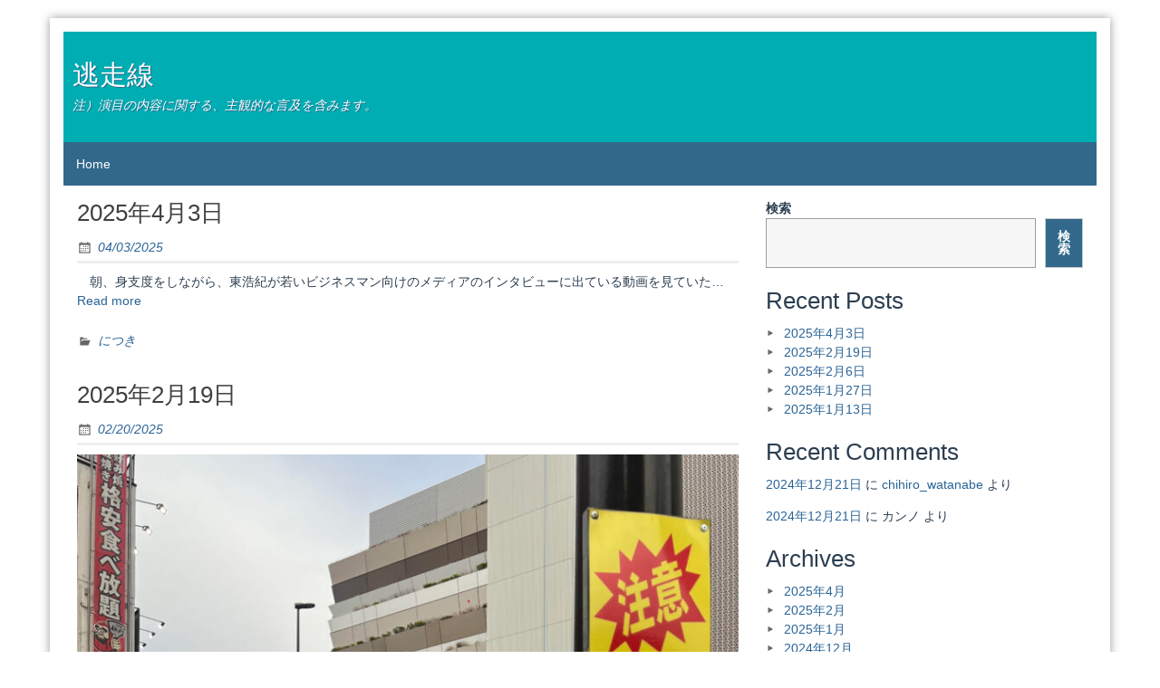

--- FILE ---
content_type: text/html; charset=UTF-8
request_url: https://cahier420.com/
body_size: 14525
content:
<!DOCTYPE html>
<html dir="ltr" lang="ja" prefix="og: https://ogp.me/ns#">
<head>
	<meta charset="UTF-8">
	<meta name="viewport" content="width=device-width, initial-scale=1">
	<link rel="profile" href="http://gmpg.org/xfn/11">
		<title>逃走線 - 注）演目の内容に関する、主観的な言及を含みます。</title>

		<!-- All in One SEO 4.8.3.2 - aioseo.com -->
	<meta name="description" content="注）演目の内容に関する、主観的な言及を含みます。" />
	<meta name="robots" content="max-image-preview:large" />
	<link rel="canonical" href="https://cahier420.com" />
	<link rel="next" href="https://cahier420.com/?paged=2" />
	<meta name="generator" content="All in One SEO (AIOSEO) 4.8.3.2" />
		<meta property="og:locale" content="ja_JP" />
		<meta property="og:site_name" content="逃走線 - 注）演目の内容に関する、主観的な言及を含みます。" />
		<meta property="og:type" content="website" />
		<meta property="og:title" content="逃走線 - 注）演目の内容に関する、主観的な言及を含みます。" />
		<meta property="og:description" content="注）演目の内容に関する、主観的な言及を含みます。" />
		<meta property="og:url" content="https://cahier420.com" />
		<meta name="twitter:card" content="summary" />
		<meta name="twitter:title" content="逃走線 - 注）演目の内容に関する、主観的な言及を含みます。" />
		<meta name="twitter:description" content="注）演目の内容に関する、主観的な言及を含みます。" />
		<meta name="twitter:image" content="https://cahier420.com/wp-content/uploads/2023/04/IMG_2725-scaled-e1683555217854.jpeg" />
		<script type="application/ld+json" class="aioseo-schema">
			{"@context":"https:\/\/schema.org","@graph":[{"@type":"BreadcrumbList","@id":"https:\/\/cahier420.com#breadcrumblist","itemListElement":[{"@type":"ListItem","@id":"https:\/\/cahier420.com#listItem","position":1,"name":"\u30db\u30fc\u30e0"}]},{"@type":"CollectionPage","@id":"https:\/\/cahier420.com#collectionpage","url":"https:\/\/cahier420.com","name":"\u9003\u8d70\u7dda - \u6ce8\uff09\u6f14\u76ee\u306e\u5185\u5bb9\u306b\u95a2\u3059\u308b\u3001\u4e3b\u89b3\u7684\u306a\u8a00\u53ca\u3092\u542b\u307f\u307e\u3059\u3002","description":"\u6ce8\uff09\u6f14\u76ee\u306e\u5185\u5bb9\u306b\u95a2\u3059\u308b\u3001\u4e3b\u89b3\u7684\u306a\u8a00\u53ca\u3092\u542b\u307f\u307e\u3059\u3002","inLanguage":"ja","isPartOf":{"@id":"https:\/\/cahier420.com\/#website"},"breadcrumb":{"@id":"https:\/\/cahier420.com#breadcrumblist"},"about":{"@id":"https:\/\/cahier420.com\/#person"}},{"@type":"WebSite","@id":"https:\/\/cahier420.com\/#website","url":"https:\/\/cahier420.com\/","name":"\u9003\u8d70\u7dda","description":"\u6ce8\uff09\u6f14\u76ee\u306e\u5185\u5bb9\u306b\u95a2\u3059\u308b\u3001\u4e3b\u89b3\u7684\u306a\u8a00\u53ca\u3092\u542b\u307f\u307e\u3059\u3002","inLanguage":"ja","publisher":{"@id":"https:\/\/cahier420.com\/#person"}}]}
		</script>
		<!-- All in One SEO -->

<link rel="alternate" type="application/rss+xml" title="逃走線 &raquo; フィード" href="https://cahier420.com/?feed=rss2" />
<link rel="alternate" type="application/rss+xml" title="逃走線 &raquo; コメントフィード" href="https://cahier420.com/?feed=comments-rss2" />
		<!-- This site uses the Google Analytics by MonsterInsights plugin v9.11.1 - Using Analytics tracking - https://www.monsterinsights.com/ -->
		<!-- Note: MonsterInsights is not currently configured on this site. The site owner needs to authenticate with Google Analytics in the MonsterInsights settings panel. -->
					<!-- No tracking code set -->
				<!-- / Google Analytics by MonsterInsights -->
		<style id='wp-img-auto-sizes-contain-inline-css' type='text/css'>
img:is([sizes=auto i],[sizes^="auto," i]){contain-intrinsic-size:3000px 1500px}
/*# sourceURL=wp-img-auto-sizes-contain-inline-css */
</style>
<style id='wp-emoji-styles-inline-css' type='text/css'>

	img.wp-smiley, img.emoji {
		display: inline !important;
		border: none !important;
		box-shadow: none !important;
		height: 1em !important;
		width: 1em !important;
		margin: 0 0.07em !important;
		vertical-align: -0.1em !important;
		background: none !important;
		padding: 0 !important;
	}
/*# sourceURL=wp-emoji-styles-inline-css */
</style>
<style id='wp-block-library-inline-css' type='text/css'>
:root{--wp-block-synced-color:#7a00df;--wp-block-synced-color--rgb:122,0,223;--wp-bound-block-color:var(--wp-block-synced-color);--wp-editor-canvas-background:#ddd;--wp-admin-theme-color:#007cba;--wp-admin-theme-color--rgb:0,124,186;--wp-admin-theme-color-darker-10:#006ba1;--wp-admin-theme-color-darker-10--rgb:0,107,160.5;--wp-admin-theme-color-darker-20:#005a87;--wp-admin-theme-color-darker-20--rgb:0,90,135;--wp-admin-border-width-focus:2px}@media (min-resolution:192dpi){:root{--wp-admin-border-width-focus:1.5px}}.wp-element-button{cursor:pointer}:root .has-very-light-gray-background-color{background-color:#eee}:root .has-very-dark-gray-background-color{background-color:#313131}:root .has-very-light-gray-color{color:#eee}:root .has-very-dark-gray-color{color:#313131}:root .has-vivid-green-cyan-to-vivid-cyan-blue-gradient-background{background:linear-gradient(135deg,#00d084,#0693e3)}:root .has-purple-crush-gradient-background{background:linear-gradient(135deg,#34e2e4,#4721fb 50%,#ab1dfe)}:root .has-hazy-dawn-gradient-background{background:linear-gradient(135deg,#faaca8,#dad0ec)}:root .has-subdued-olive-gradient-background{background:linear-gradient(135deg,#fafae1,#67a671)}:root .has-atomic-cream-gradient-background{background:linear-gradient(135deg,#fdd79a,#004a59)}:root .has-nightshade-gradient-background{background:linear-gradient(135deg,#330968,#31cdcf)}:root .has-midnight-gradient-background{background:linear-gradient(135deg,#020381,#2874fc)}:root{--wp--preset--font-size--normal:16px;--wp--preset--font-size--huge:42px}.has-regular-font-size{font-size:1em}.has-larger-font-size{font-size:2.625em}.has-normal-font-size{font-size:var(--wp--preset--font-size--normal)}.has-huge-font-size{font-size:var(--wp--preset--font-size--huge)}.has-text-align-center{text-align:center}.has-text-align-left{text-align:left}.has-text-align-right{text-align:right}.has-fit-text{white-space:nowrap!important}#end-resizable-editor-section{display:none}.aligncenter{clear:both}.items-justified-left{justify-content:flex-start}.items-justified-center{justify-content:center}.items-justified-right{justify-content:flex-end}.items-justified-space-between{justify-content:space-between}.screen-reader-text{border:0;clip-path:inset(50%);height:1px;margin:-1px;overflow:hidden;padding:0;position:absolute;width:1px;word-wrap:normal!important}.screen-reader-text:focus{background-color:#ddd;clip-path:none;color:#444;display:block;font-size:1em;height:auto;left:5px;line-height:normal;padding:15px 23px 14px;text-decoration:none;top:5px;width:auto;z-index:100000}html :where(.has-border-color){border-style:solid}html :where([style*=border-top-color]){border-top-style:solid}html :where([style*=border-right-color]){border-right-style:solid}html :where([style*=border-bottom-color]){border-bottom-style:solid}html :where([style*=border-left-color]){border-left-style:solid}html :where([style*=border-width]){border-style:solid}html :where([style*=border-top-width]){border-top-style:solid}html :where([style*=border-right-width]){border-right-style:solid}html :where([style*=border-bottom-width]){border-bottom-style:solid}html :where([style*=border-left-width]){border-left-style:solid}html :where(img[class*=wp-image-]){height:auto;max-width:100%}:where(figure){margin:0 0 1em}html :where(.is-position-sticky){--wp-admin--admin-bar--position-offset:var(--wp-admin--admin-bar--height,0px)}@media screen and (max-width:600px){html :where(.is-position-sticky){--wp-admin--admin-bar--position-offset:0px}}

/*# sourceURL=wp-block-library-inline-css */
</style><style id='wp-block-archives-inline-css' type='text/css'>
.wp-block-archives{box-sizing:border-box}.wp-block-archives-dropdown label{display:block}
/*# sourceURL=https://cahier420.com/wp-includes/blocks/archives/style.min.css */
</style>
<style id='wp-block-categories-inline-css' type='text/css'>
.wp-block-categories{box-sizing:border-box}.wp-block-categories.alignleft{margin-right:2em}.wp-block-categories.alignright{margin-left:2em}.wp-block-categories.wp-block-categories-dropdown.aligncenter{text-align:center}.wp-block-categories .wp-block-categories__label{display:block;width:100%}
/*# sourceURL=https://cahier420.com/wp-includes/blocks/categories/style.min.css */
</style>
<style id='wp-block-heading-inline-css' type='text/css'>
h1:where(.wp-block-heading).has-background,h2:where(.wp-block-heading).has-background,h3:where(.wp-block-heading).has-background,h4:where(.wp-block-heading).has-background,h5:where(.wp-block-heading).has-background,h6:where(.wp-block-heading).has-background{padding:1.25em 2.375em}h1.has-text-align-left[style*=writing-mode]:where([style*=vertical-lr]),h1.has-text-align-right[style*=writing-mode]:where([style*=vertical-rl]),h2.has-text-align-left[style*=writing-mode]:where([style*=vertical-lr]),h2.has-text-align-right[style*=writing-mode]:where([style*=vertical-rl]),h3.has-text-align-left[style*=writing-mode]:where([style*=vertical-lr]),h3.has-text-align-right[style*=writing-mode]:where([style*=vertical-rl]),h4.has-text-align-left[style*=writing-mode]:where([style*=vertical-lr]),h4.has-text-align-right[style*=writing-mode]:where([style*=vertical-rl]),h5.has-text-align-left[style*=writing-mode]:where([style*=vertical-lr]),h5.has-text-align-right[style*=writing-mode]:where([style*=vertical-rl]),h6.has-text-align-left[style*=writing-mode]:where([style*=vertical-lr]),h6.has-text-align-right[style*=writing-mode]:where([style*=vertical-rl]){rotate:180deg}
/*# sourceURL=https://cahier420.com/wp-includes/blocks/heading/style.min.css */
</style>
<style id='wp-block-latest-comments-inline-css' type='text/css'>
ol.wp-block-latest-comments{box-sizing:border-box;margin-left:0}:where(.wp-block-latest-comments:not([style*=line-height] .wp-block-latest-comments__comment)){line-height:1.1}:where(.wp-block-latest-comments:not([style*=line-height] .wp-block-latest-comments__comment-excerpt p)){line-height:1.8}.has-dates :where(.wp-block-latest-comments:not([style*=line-height])),.has-excerpts :where(.wp-block-latest-comments:not([style*=line-height])){line-height:1.5}.wp-block-latest-comments .wp-block-latest-comments{padding-left:0}.wp-block-latest-comments__comment{list-style:none;margin-bottom:1em}.has-avatars .wp-block-latest-comments__comment{list-style:none;min-height:2.25em}.has-avatars .wp-block-latest-comments__comment .wp-block-latest-comments__comment-excerpt,.has-avatars .wp-block-latest-comments__comment .wp-block-latest-comments__comment-meta{margin-left:3.25em}.wp-block-latest-comments__comment-excerpt p{font-size:.875em;margin:.36em 0 1.4em}.wp-block-latest-comments__comment-date{display:block;font-size:.75em}.wp-block-latest-comments .avatar,.wp-block-latest-comments__comment-avatar{border-radius:1.5em;display:block;float:left;height:2.5em;margin-right:.75em;width:2.5em}.wp-block-latest-comments[class*=-font-size] a,.wp-block-latest-comments[style*=font-size] a{font-size:inherit}
/*# sourceURL=https://cahier420.com/wp-includes/blocks/latest-comments/style.min.css */
</style>
<style id='wp-block-latest-posts-inline-css' type='text/css'>
.wp-block-latest-posts{box-sizing:border-box}.wp-block-latest-posts.alignleft{margin-right:2em}.wp-block-latest-posts.alignright{margin-left:2em}.wp-block-latest-posts.wp-block-latest-posts__list{list-style:none}.wp-block-latest-posts.wp-block-latest-posts__list li{clear:both;overflow-wrap:break-word}.wp-block-latest-posts.is-grid{display:flex;flex-wrap:wrap}.wp-block-latest-posts.is-grid li{margin:0 1.25em 1.25em 0;width:100%}@media (min-width:600px){.wp-block-latest-posts.columns-2 li{width:calc(50% - .625em)}.wp-block-latest-posts.columns-2 li:nth-child(2n){margin-right:0}.wp-block-latest-posts.columns-3 li{width:calc(33.33333% - .83333em)}.wp-block-latest-posts.columns-3 li:nth-child(3n){margin-right:0}.wp-block-latest-posts.columns-4 li{width:calc(25% - .9375em)}.wp-block-latest-posts.columns-4 li:nth-child(4n){margin-right:0}.wp-block-latest-posts.columns-5 li{width:calc(20% - 1em)}.wp-block-latest-posts.columns-5 li:nth-child(5n){margin-right:0}.wp-block-latest-posts.columns-6 li{width:calc(16.66667% - 1.04167em)}.wp-block-latest-posts.columns-6 li:nth-child(6n){margin-right:0}}:root :where(.wp-block-latest-posts.is-grid){padding:0}:root :where(.wp-block-latest-posts.wp-block-latest-posts__list){padding-left:0}.wp-block-latest-posts__post-author,.wp-block-latest-posts__post-date{display:block;font-size:.8125em}.wp-block-latest-posts__post-excerpt,.wp-block-latest-posts__post-full-content{margin-bottom:1em;margin-top:.5em}.wp-block-latest-posts__featured-image a{display:inline-block}.wp-block-latest-posts__featured-image img{height:auto;max-width:100%;width:auto}.wp-block-latest-posts__featured-image.alignleft{float:left;margin-right:1em}.wp-block-latest-posts__featured-image.alignright{float:right;margin-left:1em}.wp-block-latest-posts__featured-image.aligncenter{margin-bottom:1em;text-align:center}
/*# sourceURL=https://cahier420.com/wp-includes/blocks/latest-posts/style.min.css */
</style>
<style id='wp-block-search-inline-css' type='text/css'>
.wp-block-search__button{margin-left:10px;word-break:normal}.wp-block-search__button.has-icon{line-height:0}.wp-block-search__button svg{height:1.25em;min-height:24px;min-width:24px;width:1.25em;fill:currentColor;vertical-align:text-bottom}:where(.wp-block-search__button){border:1px solid #ccc;padding:6px 10px}.wp-block-search__inside-wrapper{display:flex;flex:auto;flex-wrap:nowrap;max-width:100%}.wp-block-search__label{width:100%}.wp-block-search.wp-block-search__button-only .wp-block-search__button{box-sizing:border-box;display:flex;flex-shrink:0;justify-content:center;margin-left:0;max-width:100%}.wp-block-search.wp-block-search__button-only .wp-block-search__inside-wrapper{min-width:0!important;transition-property:width}.wp-block-search.wp-block-search__button-only .wp-block-search__input{flex-basis:100%;transition-duration:.3s}.wp-block-search.wp-block-search__button-only.wp-block-search__searchfield-hidden,.wp-block-search.wp-block-search__button-only.wp-block-search__searchfield-hidden .wp-block-search__inside-wrapper{overflow:hidden}.wp-block-search.wp-block-search__button-only.wp-block-search__searchfield-hidden .wp-block-search__input{border-left-width:0!important;border-right-width:0!important;flex-basis:0;flex-grow:0;margin:0;min-width:0!important;padding-left:0!important;padding-right:0!important;width:0!important}:where(.wp-block-search__input){appearance:none;border:1px solid #949494;flex-grow:1;font-family:inherit;font-size:inherit;font-style:inherit;font-weight:inherit;letter-spacing:inherit;line-height:inherit;margin-left:0;margin-right:0;min-width:3rem;padding:8px;text-decoration:unset!important;text-transform:inherit}:where(.wp-block-search__button-inside .wp-block-search__inside-wrapper){background-color:#fff;border:1px solid #949494;box-sizing:border-box;padding:4px}:where(.wp-block-search__button-inside .wp-block-search__inside-wrapper) .wp-block-search__input{border:none;border-radius:0;padding:0 4px}:where(.wp-block-search__button-inside .wp-block-search__inside-wrapper) .wp-block-search__input:focus{outline:none}:where(.wp-block-search__button-inside .wp-block-search__inside-wrapper) :where(.wp-block-search__button){padding:4px 8px}.wp-block-search.aligncenter .wp-block-search__inside-wrapper{margin:auto}.wp-block[data-align=right] .wp-block-search.wp-block-search__button-only .wp-block-search__inside-wrapper{float:right}
/*# sourceURL=https://cahier420.com/wp-includes/blocks/search/style.min.css */
</style>
<style id='wp-block-search-theme-inline-css' type='text/css'>
.wp-block-search .wp-block-search__label{font-weight:700}.wp-block-search__button{border:1px solid #ccc;padding:.375em .625em}
/*# sourceURL=https://cahier420.com/wp-includes/blocks/search/theme.min.css */
</style>
<style id='wp-block-group-inline-css' type='text/css'>
.wp-block-group{box-sizing:border-box}:where(.wp-block-group.wp-block-group-is-layout-constrained){position:relative}
/*# sourceURL=https://cahier420.com/wp-includes/blocks/group/style.min.css */
</style>
<style id='wp-block-group-theme-inline-css' type='text/css'>
:where(.wp-block-group.has-background){padding:1.25em 2.375em}
/*# sourceURL=https://cahier420.com/wp-includes/blocks/group/theme.min.css */
</style>
<style id='wp-block-paragraph-inline-css' type='text/css'>
.is-small-text{font-size:.875em}.is-regular-text{font-size:1em}.is-large-text{font-size:2.25em}.is-larger-text{font-size:3em}.has-drop-cap:not(:focus):first-letter{float:left;font-size:8.4em;font-style:normal;font-weight:100;line-height:.68;margin:.05em .1em 0 0;text-transform:uppercase}body.rtl .has-drop-cap:not(:focus):first-letter{float:none;margin-left:.1em}p.has-drop-cap.has-background{overflow:hidden}:root :where(p.has-background){padding:1.25em 2.375em}:where(p.has-text-color:not(.has-link-color)) a{color:inherit}p.has-text-align-left[style*="writing-mode:vertical-lr"],p.has-text-align-right[style*="writing-mode:vertical-rl"]{rotate:180deg}
/*# sourceURL=https://cahier420.com/wp-includes/blocks/paragraph/style.min.css */
</style>
<style id='global-styles-inline-css' type='text/css'>
:root{--wp--preset--aspect-ratio--square: 1;--wp--preset--aspect-ratio--4-3: 4/3;--wp--preset--aspect-ratio--3-4: 3/4;--wp--preset--aspect-ratio--3-2: 3/2;--wp--preset--aspect-ratio--2-3: 2/3;--wp--preset--aspect-ratio--16-9: 16/9;--wp--preset--aspect-ratio--9-16: 9/16;--wp--preset--color--black: #000000;--wp--preset--color--cyan-bluish-gray: #abb8c3;--wp--preset--color--white: #ffffff;--wp--preset--color--pale-pink: #f78da7;--wp--preset--color--vivid-red: #cf2e2e;--wp--preset--color--luminous-vivid-orange: #ff6900;--wp--preset--color--luminous-vivid-amber: #fcb900;--wp--preset--color--light-green-cyan: #7bdcb5;--wp--preset--color--vivid-green-cyan: #00d084;--wp--preset--color--pale-cyan-blue: #8ed1fc;--wp--preset--color--vivid-cyan-blue: #0693e3;--wp--preset--color--vivid-purple: #9b51e0;--wp--preset--gradient--vivid-cyan-blue-to-vivid-purple: linear-gradient(135deg,rgb(6,147,227) 0%,rgb(155,81,224) 100%);--wp--preset--gradient--light-green-cyan-to-vivid-green-cyan: linear-gradient(135deg,rgb(122,220,180) 0%,rgb(0,208,130) 100%);--wp--preset--gradient--luminous-vivid-amber-to-luminous-vivid-orange: linear-gradient(135deg,rgb(252,185,0) 0%,rgb(255,105,0) 100%);--wp--preset--gradient--luminous-vivid-orange-to-vivid-red: linear-gradient(135deg,rgb(255,105,0) 0%,rgb(207,46,46) 100%);--wp--preset--gradient--very-light-gray-to-cyan-bluish-gray: linear-gradient(135deg,rgb(238,238,238) 0%,rgb(169,184,195) 100%);--wp--preset--gradient--cool-to-warm-spectrum: linear-gradient(135deg,rgb(74,234,220) 0%,rgb(151,120,209) 20%,rgb(207,42,186) 40%,rgb(238,44,130) 60%,rgb(251,105,98) 80%,rgb(254,248,76) 100%);--wp--preset--gradient--blush-light-purple: linear-gradient(135deg,rgb(255,206,236) 0%,rgb(152,150,240) 100%);--wp--preset--gradient--blush-bordeaux: linear-gradient(135deg,rgb(254,205,165) 0%,rgb(254,45,45) 50%,rgb(107,0,62) 100%);--wp--preset--gradient--luminous-dusk: linear-gradient(135deg,rgb(255,203,112) 0%,rgb(199,81,192) 50%,rgb(65,88,208) 100%);--wp--preset--gradient--pale-ocean: linear-gradient(135deg,rgb(255,245,203) 0%,rgb(182,227,212) 50%,rgb(51,167,181) 100%);--wp--preset--gradient--electric-grass: linear-gradient(135deg,rgb(202,248,128) 0%,rgb(113,206,126) 100%);--wp--preset--gradient--midnight: linear-gradient(135deg,rgb(2,3,129) 0%,rgb(40,116,252) 100%);--wp--preset--font-size--small: 13px;--wp--preset--font-size--medium: 20px;--wp--preset--font-size--large: 36px;--wp--preset--font-size--x-large: 42px;--wp--preset--spacing--20: 0.44rem;--wp--preset--spacing--30: 0.67rem;--wp--preset--spacing--40: 1rem;--wp--preset--spacing--50: 1.5rem;--wp--preset--spacing--60: 2.25rem;--wp--preset--spacing--70: 3.38rem;--wp--preset--spacing--80: 5.06rem;--wp--preset--shadow--natural: 6px 6px 9px rgba(0, 0, 0, 0.2);--wp--preset--shadow--deep: 12px 12px 50px rgba(0, 0, 0, 0.4);--wp--preset--shadow--sharp: 6px 6px 0px rgba(0, 0, 0, 0.2);--wp--preset--shadow--outlined: 6px 6px 0px -3px rgb(255, 255, 255), 6px 6px rgb(0, 0, 0);--wp--preset--shadow--crisp: 6px 6px 0px rgb(0, 0, 0);}:where(.is-layout-flex){gap: 0.5em;}:where(.is-layout-grid){gap: 0.5em;}body .is-layout-flex{display: flex;}.is-layout-flex{flex-wrap: wrap;align-items: center;}.is-layout-flex > :is(*, div){margin: 0;}body .is-layout-grid{display: grid;}.is-layout-grid > :is(*, div){margin: 0;}:where(.wp-block-columns.is-layout-flex){gap: 2em;}:where(.wp-block-columns.is-layout-grid){gap: 2em;}:where(.wp-block-post-template.is-layout-flex){gap: 1.25em;}:where(.wp-block-post-template.is-layout-grid){gap: 1.25em;}.has-black-color{color: var(--wp--preset--color--black) !important;}.has-cyan-bluish-gray-color{color: var(--wp--preset--color--cyan-bluish-gray) !important;}.has-white-color{color: var(--wp--preset--color--white) !important;}.has-pale-pink-color{color: var(--wp--preset--color--pale-pink) !important;}.has-vivid-red-color{color: var(--wp--preset--color--vivid-red) !important;}.has-luminous-vivid-orange-color{color: var(--wp--preset--color--luminous-vivid-orange) !important;}.has-luminous-vivid-amber-color{color: var(--wp--preset--color--luminous-vivid-amber) !important;}.has-light-green-cyan-color{color: var(--wp--preset--color--light-green-cyan) !important;}.has-vivid-green-cyan-color{color: var(--wp--preset--color--vivid-green-cyan) !important;}.has-pale-cyan-blue-color{color: var(--wp--preset--color--pale-cyan-blue) !important;}.has-vivid-cyan-blue-color{color: var(--wp--preset--color--vivid-cyan-blue) !important;}.has-vivid-purple-color{color: var(--wp--preset--color--vivid-purple) !important;}.has-black-background-color{background-color: var(--wp--preset--color--black) !important;}.has-cyan-bluish-gray-background-color{background-color: var(--wp--preset--color--cyan-bluish-gray) !important;}.has-white-background-color{background-color: var(--wp--preset--color--white) !important;}.has-pale-pink-background-color{background-color: var(--wp--preset--color--pale-pink) !important;}.has-vivid-red-background-color{background-color: var(--wp--preset--color--vivid-red) !important;}.has-luminous-vivid-orange-background-color{background-color: var(--wp--preset--color--luminous-vivid-orange) !important;}.has-luminous-vivid-amber-background-color{background-color: var(--wp--preset--color--luminous-vivid-amber) !important;}.has-light-green-cyan-background-color{background-color: var(--wp--preset--color--light-green-cyan) !important;}.has-vivid-green-cyan-background-color{background-color: var(--wp--preset--color--vivid-green-cyan) !important;}.has-pale-cyan-blue-background-color{background-color: var(--wp--preset--color--pale-cyan-blue) !important;}.has-vivid-cyan-blue-background-color{background-color: var(--wp--preset--color--vivid-cyan-blue) !important;}.has-vivid-purple-background-color{background-color: var(--wp--preset--color--vivid-purple) !important;}.has-black-border-color{border-color: var(--wp--preset--color--black) !important;}.has-cyan-bluish-gray-border-color{border-color: var(--wp--preset--color--cyan-bluish-gray) !important;}.has-white-border-color{border-color: var(--wp--preset--color--white) !important;}.has-pale-pink-border-color{border-color: var(--wp--preset--color--pale-pink) !important;}.has-vivid-red-border-color{border-color: var(--wp--preset--color--vivid-red) !important;}.has-luminous-vivid-orange-border-color{border-color: var(--wp--preset--color--luminous-vivid-orange) !important;}.has-luminous-vivid-amber-border-color{border-color: var(--wp--preset--color--luminous-vivid-amber) !important;}.has-light-green-cyan-border-color{border-color: var(--wp--preset--color--light-green-cyan) !important;}.has-vivid-green-cyan-border-color{border-color: var(--wp--preset--color--vivid-green-cyan) !important;}.has-pale-cyan-blue-border-color{border-color: var(--wp--preset--color--pale-cyan-blue) !important;}.has-vivid-cyan-blue-border-color{border-color: var(--wp--preset--color--vivid-cyan-blue) !important;}.has-vivid-purple-border-color{border-color: var(--wp--preset--color--vivid-purple) !important;}.has-vivid-cyan-blue-to-vivid-purple-gradient-background{background: var(--wp--preset--gradient--vivid-cyan-blue-to-vivid-purple) !important;}.has-light-green-cyan-to-vivid-green-cyan-gradient-background{background: var(--wp--preset--gradient--light-green-cyan-to-vivid-green-cyan) !important;}.has-luminous-vivid-amber-to-luminous-vivid-orange-gradient-background{background: var(--wp--preset--gradient--luminous-vivid-amber-to-luminous-vivid-orange) !important;}.has-luminous-vivid-orange-to-vivid-red-gradient-background{background: var(--wp--preset--gradient--luminous-vivid-orange-to-vivid-red) !important;}.has-very-light-gray-to-cyan-bluish-gray-gradient-background{background: var(--wp--preset--gradient--very-light-gray-to-cyan-bluish-gray) !important;}.has-cool-to-warm-spectrum-gradient-background{background: var(--wp--preset--gradient--cool-to-warm-spectrum) !important;}.has-blush-light-purple-gradient-background{background: var(--wp--preset--gradient--blush-light-purple) !important;}.has-blush-bordeaux-gradient-background{background: var(--wp--preset--gradient--blush-bordeaux) !important;}.has-luminous-dusk-gradient-background{background: var(--wp--preset--gradient--luminous-dusk) !important;}.has-pale-ocean-gradient-background{background: var(--wp--preset--gradient--pale-ocean) !important;}.has-electric-grass-gradient-background{background: var(--wp--preset--gradient--electric-grass) !important;}.has-midnight-gradient-background{background: var(--wp--preset--gradient--midnight) !important;}.has-small-font-size{font-size: var(--wp--preset--font-size--small) !important;}.has-medium-font-size{font-size: var(--wp--preset--font-size--medium) !important;}.has-large-font-size{font-size: var(--wp--preset--font-size--large) !important;}.has-x-large-font-size{font-size: var(--wp--preset--font-size--x-large) !important;}
/*# sourceURL=global-styles-inline-css */
</style>

<style id='classic-theme-styles-inline-css' type='text/css'>
/*! This file is auto-generated */
.wp-block-button__link{color:#fff;background-color:#32373c;border-radius:9999px;box-shadow:none;text-decoration:none;padding:calc(.667em + 2px) calc(1.333em + 2px);font-size:1.125em}.wp-block-file__button{background:#32373c;color:#fff;text-decoration:none}
/*# sourceURL=/wp-includes/css/classic-themes.min.css */
</style>
<link rel='stylesheet' id='blue-planet-style-bootstrap-css' href='https://cahier420.com/wp-content/themes/blue-planet/thirdparty/bootstrap/css/bootstrap.min.css?ver=3.3.6' type='text/css' media='all' />
<link rel='stylesheet' id='genericons-css' href='https://cahier420.com/wp-content/themes/blue-planet/thirdparty/genericons/genericons.min.css?ver=3.4.1' type='text/css' media='all' />
<link rel='stylesheet' id='meanmenu-style-css' href='https://cahier420.com/wp-content/themes/blue-planet/thirdparty/meanmenu/meanmenu.min.css?ver=2.0.6' type='text/css' media='all' />
<link rel='stylesheet' id='blue-planet-style-css' href='https://cahier420.com/wp-content/themes/blue-planet/style.css?ver=3.9.4' type='text/css' media='all' />
<style id='blue-planet-style-inline-css' type='text/css'>
header#masthead{background-color:#00ADB3;}
/*# sourceURL=blue-planet-style-inline-css */
</style>
<style id='akismet-widget-style-inline-css' type='text/css'>

			.a-stats {
				--akismet-color-mid-green: #357b49;
				--akismet-color-white: #fff;
				--akismet-color-light-grey: #f6f7f7;

				max-width: 350px;
				width: auto;
			}

			.a-stats * {
				all: unset;
				box-sizing: border-box;
			}

			.a-stats strong {
				font-weight: 600;
			}

			.a-stats a.a-stats__link,
			.a-stats a.a-stats__link:visited,
			.a-stats a.a-stats__link:active {
				background: var(--akismet-color-mid-green);
				border: none;
				box-shadow: none;
				border-radius: 8px;
				color: var(--akismet-color-white);
				cursor: pointer;
				display: block;
				font-family: -apple-system, BlinkMacSystemFont, 'Segoe UI', 'Roboto', 'Oxygen-Sans', 'Ubuntu', 'Cantarell', 'Helvetica Neue', sans-serif;
				font-weight: 500;
				padding: 12px;
				text-align: center;
				text-decoration: none;
				transition: all 0.2s ease;
			}

			/* Extra specificity to deal with TwentyTwentyOne focus style */
			.widget .a-stats a.a-stats__link:focus {
				background: var(--akismet-color-mid-green);
				color: var(--akismet-color-white);
				text-decoration: none;
			}

			.a-stats a.a-stats__link:hover {
				filter: brightness(110%);
				box-shadow: 0 4px 12px rgba(0, 0, 0, 0.06), 0 0 2px rgba(0, 0, 0, 0.16);
			}

			.a-stats .count {
				color: var(--akismet-color-white);
				display: block;
				font-size: 1.5em;
				line-height: 1.4;
				padding: 0 13px;
				white-space: nowrap;
			}
		
/*# sourceURL=akismet-widget-style-inline-css */
</style>
<script type="text/javascript" src="https://cahier420.com/wp-includes/js/jquery/jquery.min.js?ver=3.7.1" id="jquery-core-js"></script>
<script type="text/javascript" src="https://cahier420.com/wp-includes/js/jquery/jquery-migrate.min.js?ver=3.4.1" id="jquery-migrate-js"></script>
<link rel="https://api.w.org/" href="https://cahier420.com/index.php?rest_route=/" /><link rel="EditURI" type="application/rsd+xml" title="RSD" href="https://cahier420.com/xmlrpc.php?rsd" />
<meta name="generator" content="WordPress 6.9" />
</head>

<body class="home blog wp-embed-responsive wp-theme-blue-planet custom-header-disabled">
<a href="#content" class="screen-reader-text">Skip to content</a>
  <div class="container">
    <div class="container-open-wrapper">
	        </div>

	  <div id="page" class="hfeed site">

	    
			<header id="masthead" class="site-header" role="banner">

		                        <div class="only-site-branding">
                <div class="site-branding">
                    <div class="site-info">
	                    	                    		<h1 class="site-title"><a href="https://cahier420.com/" rel="home">逃走線</a></h1>
	                    		                    <p class="site-description">注）演目の内容に関する、主観的な言及を含みます。</p>
                    </div>
                </div>
            </div>  <!-- .only-site-branding -->
            
    
		    			</header><!-- #masthead -->

	    	    <nav role="navigation" class="blueplanet-nav" id="site-navigation" aria-label="Primary Menu">

        
	        	<button class="menu-toggle" aria-hidden="true">Primary Menu</button>
					<div class="nav-menu"><ul><li><a href="https://cahier420.com/">Home</a></li></ul></div>
        
	    </nav>

		<div class="clear"></div>

    
    <div id="content" class="site-content">

    
	<div id="primary" class="content-area col-md-8 col-sm-12 col-xs-12  pull-left ">
	    		<main id="main" class="site-main" role="main">
			
		
						
				<article id="post-445" class="post-445 post type-post status-publish format-standard hentry category-4">
	<header class="entry-header">
		<h2 class="entry-title"><a href="https://cahier420.com/?p=445" rel="bookmark">2025年4月3日</a></h2>
					<div class="entry-meta">
				<span class="posted-on"><a href="https://cahier420.com/?p=445" rel="bookmark"><time class="entry-date published" datetime="2025-04-03T22:34:09+09:00">04/03/2025</time><time class="updated" datetime="2025-06-12T09:42:01+09:00">06/12/2025</time></a></span><span class="byline"> <span class="author vcard"><a class="url fn n" href="https://cahier420.com/?author=1">chihiro_watanabe</a></span></span>			</div><!-- .entry-meta -->
			</header><!-- .entry-header -->

	
	<div class="entry-content">
		
		
			<p>　朝、身支度をしながら、東浩紀が若いビジネスマン向けのメディアのインタビューに出ている動画を見ていた&#8230; <a href="https://cahier420.com/?p=445" class="readmore">Read more<span class="screen-reader-text">&#8220;2025年4月3日&#8221;</span></a></p>

		
	</div><!-- .entry-content -->


	<footer class="entry-meta">
		<span class="cat-links"><a href="https://cahier420.com/?cat=4" rel="category">につき</a></span>	</footer><!-- .entry-footer -->
</article><!-- #post-## -->

			
				<article id="post-437" class="post-437 post type-post status-publish format-standard has-post-thumbnail hentry category-4">
	<header class="entry-header">
		<h2 class="entry-title"><a href="https://cahier420.com/?p=437" rel="bookmark">2025年2月19日</a></h2>
					<div class="entry-meta">
				<span class="posted-on"><a href="https://cahier420.com/?p=437" rel="bookmark"><time class="entry-date published" datetime="2025-02-20T01:32:14+09:00">02/20/2025</time><time class="updated" datetime="2025-06-12T09:41:56+09:00">06/12/2025</time></a></span><span class="byline"> <span class="author vcard"><a class="url fn n" href="https://cahier420.com/?author=1">chihiro_watanabe</a></span></span>			</div><!-- .entry-meta -->
			</header><!-- .entry-header -->

	
	<div class="entry-content">
					<a href="https://cahier420.com/?p=437">
				<img width="730" height="973" src="https://cahier420.com/wp-content/uploads/2025/02/250219-768x1024.jpg" class="aligncenter wp-post-image" alt="" decoding="async" fetchpriority="high" srcset="https://cahier420.com/wp-content/uploads/2025/02/250219-768x1024.jpg 768w, https://cahier420.com/wp-content/uploads/2025/02/250219-225x300.jpg 225w, https://cahier420.com/wp-content/uploads/2025/02/250219-1152x1536.jpg 1152w, https://cahier420.com/wp-content/uploads/2025/02/250219-1536x2048.jpg 1536w, https://cahier420.com/wp-content/uploads/2025/02/250219-scaled.jpg 1920w" sizes="(max-width: 730px) 100vw, 730px" />			</a>
		
		
			<p>　西荻のSingで、いつもより早めにお店を開けてサラダランチプレートを出す、とインスタで見た。今朝は&#8230; <a href="https://cahier420.com/?p=437" class="readmore">Read more<span class="screen-reader-text">&#8220;2025年2月19日&#8221;</span></a></p>

		
	</div><!-- .entry-content -->


	<footer class="entry-meta">
		<span class="cat-links"><a href="https://cahier420.com/?cat=4" rel="category">につき</a></span>	</footer><!-- .entry-footer -->
</article><!-- #post-## -->

			
				<article id="post-405" class="post-405 post type-post status-publish format-standard has-post-thumbnail hentry category-3 category-4 tag-57 tag-15 tag-61">
	<header class="entry-header">
		<h2 class="entry-title"><a href="https://cahier420.com/?p=405" rel="bookmark">2025年2月6日</a></h2>
					<div class="entry-meta">
				<span class="posted-on"><a href="https://cahier420.com/?p=405" rel="bookmark"><time class="entry-date published" datetime="2025-02-11T00:05:03+09:00">02/11/2025</time><time class="updated" datetime="2025-06-12T09:41:51+09:00">06/12/2025</time></a></span><span class="byline"> <span class="author vcard"><a class="url fn n" href="https://cahier420.com/?author=1">chihiro_watanabe</a></span></span>			</div><!-- .entry-meta -->
			</header><!-- .entry-header -->

	
	<div class="entry-content">
					<a href="https://cahier420.com/?p=405">
				<img width="730" height="973" src="https://cahier420.com/wp-content/uploads/2025/02/IMG-4567-768x1024.jpg" class="aligncenter wp-post-image" alt="" decoding="async" srcset="https://cahier420.com/wp-content/uploads/2025/02/IMG-4567-768x1024.jpg 768w, https://cahier420.com/wp-content/uploads/2025/02/IMG-4567-225x300.jpg 225w, https://cahier420.com/wp-content/uploads/2025/02/IMG-4567-1152x1536.jpg 1152w, https://cahier420.com/wp-content/uploads/2025/02/IMG-4567-1536x2048.jpg 1536w, https://cahier420.com/wp-content/uploads/2025/02/IMG-4567-scaled.jpg 1920w" sizes="(max-width: 730px) 100vw, 730px" />			</a>
		
		
			<p>　遠征あるあるだろうが、今回も忘れ物をした。充電コンセントがないとか、ポイントメイクリムーバー忘れた&#8230; <a href="https://cahier420.com/?p=405" class="readmore">Read more<span class="screen-reader-text">&#8220;2025年2月6日&#8221;</span></a></p>

		
	</div><!-- .entry-content -->


	<footer class="entry-meta">
		<span class="cat-links"><a href="https://cahier420.com/?cat=3" rel="category">ストリップ</a>, <a href="https://cahier420.com/?cat=4" rel="category">につき</a></span><span class="tags-links"><a href="https://cahier420.com/?tag=%e3%81%be%e3%81%95%e3%81%94%e5%ba%a7" rel="tag">まさご座</a>, <a href="https://cahier420.com/?tag=%e7%99%bd%e9%9b%aa" rel="tag">白雪</a>, <a href="https://cahier420.com/?tag=%e7%b6%bf%e8%b2%ab%e3%81%a1%e3%81%b2%e3%82%8d" rel="tag">綿貫ちひろ</a></span>	</footer><!-- .entry-footer -->
</article><!-- #post-## -->

			
				<article id="post-399" class="post-399 post type-post status-publish format-standard hentry category-4">
	<header class="entry-header">
		<h2 class="entry-title"><a href="https://cahier420.com/?p=399" rel="bookmark">2025年1月27日</a></h2>
					<div class="entry-meta">
				<span class="posted-on"><a href="https://cahier420.com/?p=399" rel="bookmark"><time class="entry-date published" datetime="2025-01-27T20:30:00+09:00">01/27/2025</time><time class="updated" datetime="2025-06-12T09:41:47+09:00">06/12/2025</time></a></span><span class="byline"> <span class="author vcard"><a class="url fn n" href="https://cahier420.com/?author=1">chihiro_watanabe</a></span></span>			</div><!-- .entry-meta -->
			</header><!-- .entry-header -->

	
	<div class="entry-content">
		
		
			<p>19日に体調を悪くして、症状が一回りするうちに結局コロナか、となって色々とあったのだが、週末から仕事&#8230; <a href="https://cahier420.com/?p=399" class="readmore">Read more<span class="screen-reader-text">&#8220;2025年1月27日&#8221;</span></a></p>

		
	</div><!-- .entry-content -->


	<footer class="entry-meta">
		<span class="cat-links"><a href="https://cahier420.com/?cat=4" rel="category">につき</a></span>	</footer><!-- .entry-footer -->
</article><!-- #post-## -->

			
				<article id="post-388" class="post-388 post type-post status-publish format-standard has-post-thumbnail hentry category-4">
	<header class="entry-header">
		<h2 class="entry-title"><a href="https://cahier420.com/?p=388" rel="bookmark">2025年1月13日</a></h2>
					<div class="entry-meta">
				<span class="posted-on"><a href="https://cahier420.com/?p=388" rel="bookmark"><time class="entry-date published" datetime="2025-01-15T21:52:21+09:00">01/15/2025</time><time class="updated" datetime="2025-06-10T18:24:38+09:00">06/10/2025</time></a></span><span class="byline"> <span class="author vcard"><a class="url fn n" href="https://cahier420.com/?author=1">chihiro_watanabe</a></span></span>			</div><!-- .entry-meta -->
			</header><!-- .entry-header -->

	
	<div class="entry-content">
					<a href="https://cahier420.com/?p=388">
				<img width="730" height="330" src="https://cahier420.com/wp-content/uploads/2025/01/yuju.jpg" class="aligncenter wp-post-image" alt="" decoding="async" srcset="https://cahier420.com/wp-content/uploads/2025/01/yuju.jpg 1025w, https://cahier420.com/wp-content/uploads/2025/01/yuju-300x136.jpg 300w, https://cahier420.com/wp-content/uploads/2025/01/yuju-768x348.jpg 768w" sizes="(max-width: 730px) 100vw, 730px" />			</a>
		
		
			<p>ヨチンの『Seasons of Memories』、ヨシタカくん風にいえば「卒業制作」の新曲のMVが&#8230; <a href="https://cahier420.com/?p=388" class="readmore">Read more<span class="screen-reader-text">&#8220;2025年1月13日&#8221;</span></a></p>

		
	</div><!-- .entry-content -->


	<footer class="entry-meta">
		<span class="cat-links"><a href="https://cahier420.com/?cat=4" rel="category">につき</a></span>	</footer><!-- .entry-footer -->
</article><!-- #post-## -->

			
				<article id="post-375" class="post-375 post type-post status-publish format-standard has-post-thumbnail hentry category-4 category-46">
	<header class="entry-header">
		<h2 class="entry-title"><a href="https://cahier420.com/?p=375" rel="bookmark">2025年1月10日</a></h2>
					<div class="entry-meta">
				<span class="posted-on"><a href="https://cahier420.com/?p=375" rel="bookmark"><time class="entry-date published" datetime="2025-01-10T22:13:31+09:00">01/10/2025</time><time class="updated" datetime="2025-06-12T09:41:35+09:00">06/12/2025</time></a></span><span class="byline"> <span class="author vcard"><a class="url fn n" href="https://cahier420.com/?author=1">chihiro_watanabe</a></span></span>			</div><!-- .entry-meta -->
			</header><!-- .entry-header -->

	
	<div class="entry-content">
					<a href="https://cahier420.com/?p=375">
				<img width="730" height="973" src="https://cahier420.com/wp-content/uploads/2025/01/IMG_4389-768x1024.jpg" class="aligncenter wp-post-image" alt="" decoding="async" loading="lazy" srcset="https://cahier420.com/wp-content/uploads/2025/01/IMG_4389-768x1024.jpg 768w, https://cahier420.com/wp-content/uploads/2025/01/IMG_4389-225x300.jpg 225w, https://cahier420.com/wp-content/uploads/2025/01/IMG_4389-1152x1536.jpg 1152w, https://cahier420.com/wp-content/uploads/2025/01/IMG_4389-1536x2048.jpg 1536w, https://cahier420.com/wp-content/uploads/2025/01/IMG_4389-scaled.jpg 1920w" sizes="auto, (max-width: 730px) 100vw, 730px" />			</a>
		
		
			<p>角川ソフィア文庫の河合隼雄『カウンセリングを語る』を読んでいる。もともと講談社+α文庫の二分冊だった&#8230; <a href="https://cahier420.com/?p=375" class="readmore">Read more<span class="screen-reader-text">&#8220;2025年1月10日&#8221;</span></a></p>

		
	</div><!-- .entry-content -->


	<footer class="entry-meta">
		<span class="cat-links"><a href="https://cahier420.com/?cat=4" rel="category">につき</a>, <a href="https://cahier420.com/?cat=46" rel="category">よんだやつ</a></span>	</footer><!-- .entry-footer -->
</article><!-- #post-## -->

			
				<article id="post-370" class="post-370 post type-post status-publish format-standard hentry category-3 category-4 tag-6 tag-34">
	<header class="entry-header">
		<h2 class="entry-title"><a href="https://cahier420.com/?p=370" rel="bookmark">2025年1月7日</a></h2>
					<div class="entry-meta">
				<span class="posted-on"><a href="https://cahier420.com/?p=370" rel="bookmark"><time class="entry-date published" datetime="2025-01-08T18:33:39+09:00">01/08/2025</time><time class="updated" datetime="2025-06-12T09:41:40+09:00">06/12/2025</time></a></span><span class="byline"> <span class="author vcard"><a class="url fn n" href="https://cahier420.com/?author=1">chihiro_watanabe</a></span></span>			</div><!-- .entry-meta -->
			</header><!-- .entry-header -->

	
	<div class="entry-content">
		
		
			<p>道劇で劇場初め。前の年105回通っていたのが73回に減って、今年はもう少し減ったくらいで落ち着くのか&#8230; <a href="https://cahier420.com/?p=370" class="readmore">Read more<span class="screen-reader-text">&#8220;2025年1月7日&#8221;</span></a></p>

		
	</div><!-- .entry-content -->


	<footer class="entry-meta">
		<span class="cat-links"><a href="https://cahier420.com/?cat=3" rel="category">ストリップ</a>, <a href="https://cahier420.com/?cat=4" rel="category">につき</a></span><span class="tags-links"><a href="https://cahier420.com/?tag=%e6%b5%85%e8%91%b1%e3%82%a2%e3%82%b2%e3%83%8f" rel="tag">浅葱アゲハ</a>, <a href="https://cahier420.com/?tag=%e9%81%93%e5%8a%87" rel="tag">道劇</a></span>	</footer><!-- .entry-footer -->
</article><!-- #post-## -->

			
				<article id="post-360" class="post-360 post type-post status-publish format-standard hentry category-4">
	<header class="entry-header">
		<h2 class="entry-title"><a href="https://cahier420.com/?p=360" rel="bookmark">2025年1月3日</a></h2>
					<div class="entry-meta">
				<span class="posted-on"><a href="https://cahier420.com/?p=360" rel="bookmark"><time class="entry-date published" datetime="2025-01-03T23:08:25+09:00">01/03/2025</time><time class="updated" datetime="2025-06-12T09:42:06+09:00">06/12/2025</time></a></span><span class="byline"> <span class="author vcard"><a class="url fn n" href="https://cahier420.com/?author=1">chihiro_watanabe</a></span></span>			</div><!-- .entry-meta -->
			</header><!-- .entry-header -->

	
	<div class="entry-content">
		
		
			<p>アトレを西に抜けて交差点を渡って、だいたい中道通りを抜けて帰宅している。日中はその落ち着いた佇まいに&#8230; <a href="https://cahier420.com/?p=360" class="readmore">Read more<span class="screen-reader-text">&#8220;2025年1月3日&#8221;</span></a></p>

		
	</div><!-- .entry-content -->


	<footer class="entry-meta">
		<span class="cat-links"><a href="https://cahier420.com/?cat=4" rel="category">につき</a></span>	</footer><!-- .entry-footer -->
</article><!-- #post-## -->

			
				<article id="post-355" class="post-355 post type-post status-publish format-standard hentry category-3 tag-7 tag-51">
	<header class="entry-header">
		<h2 class="entry-title"><a href="https://cahier420.com/?p=355" rel="bookmark">2024年12月23日　横浜ロック座</a></h2>
					<div class="entry-meta">
				<span class="posted-on"><a href="https://cahier420.com/?p=355" rel="bookmark"><time class="entry-date published" datetime="2024-12-27T13:59:11+09:00">12/27/2024</time><time class="updated" datetime="2025-06-12T09:42:16+09:00">06/12/2025</time></a></span><span class="byline"> <span class="author vcard"><a class="url fn n" href="https://cahier420.com/?author=1">chihiro_watanabe</a></span></span>			</div><!-- .entry-meta -->
			</header><!-- .entry-header -->

	
	<div class="entry-content">
		
		
			<p>伊勢佐木町の珈琲館で作業。場内に戻ったら、どういうわけか立ち見でぱんぱんになっている月曜日の浜。下手&#8230; <a href="https://cahier420.com/?p=355" class="readmore">Read more<span class="screen-reader-text">&#8220;2024年12月23日　横浜ロック座&#8221;</span></a></p>

		
	</div><!-- .entry-content -->


	<footer class="entry-meta">
		<span class="cat-links"><a href="https://cahier420.com/?cat=3" rel="category">ストリップ</a></span><span class="tags-links"><a href="https://cahier420.com/?tag=%e5%b0%8f%e5%ae%ae%e5%b1%b1%e3%81%9b%e3%82%8a%e3%81%aa" rel="tag">小宮山せりな</a>, <a href="https://cahier420.com/?tag=%e6%a8%aa%e6%b5%9c%e3%83%ad%e3%83%83%e3%82%af%e5%ba%a7" rel="tag">横浜ロック座</a></span>	</footer><!-- .entry-footer -->
</article><!-- #post-## -->

			
				<article id="post-351" class="post-351 post type-post status-publish format-standard hentry category-4">
	<header class="entry-header">
		<h2 class="entry-title"><a href="https://cahier420.com/?p=351" rel="bookmark">2024年12月21日</a></h2>
					<div class="entry-meta">
				<span class="posted-on"><a href="https://cahier420.com/?p=351" rel="bookmark"><time class="entry-date published" datetime="2024-12-24T22:30:49+09:00">12/24/2024</time><time class="updated" datetime="2025-06-12T09:42:12+09:00">06/12/2025</time></a></span><span class="byline"> <span class="author vcard"><a class="url fn n" href="https://cahier420.com/?author=1">chihiro_watanabe</a></span></span><span class="comments-link comments"><a href="https://cahier420.com/?p=351#comments">2 Comments</a></span>			</div><!-- .entry-meta -->
			</header><!-- .entry-header -->

	
	<div class="entry-content">
		
		
			<p>藝大博論審査の展示が残り三日で、しかし週末の上野公園（しかもこのインフルエンザ流行の中を）を通るのか&#8230; <a href="https://cahier420.com/?p=351" class="readmore">Read more<span class="screen-reader-text">&#8220;2024年12月21日&#8221;</span></a></p>

		
	</div><!-- .entry-content -->


	<footer class="entry-meta">
		<span class="cat-links"><a href="https://cahier420.com/?cat=4" rel="category">につき</a></span>	</footer><!-- .entry-footer -->
</article><!-- #post-## -->

			
		
	<nav class="navigation pagination" aria-label="投稿のページ送り">
		<h2 class="screen-reader-text">投稿のページ送り</h2>
		<div class="nav-links"><span aria-current="page" class="page-numbers current"><span class="meta-nav screen-reader-text">Page </span>1</span>
<a class="page-numbers" href="https://cahier420.com/?paged=2"><span class="meta-nav screen-reader-text">Page </span>2</a>
<span class="page-numbers dots">&hellip;</span>
<a class="page-numbers" href="https://cahier420.com/?paged=8"><span class="meta-nav screen-reader-text">Page </span>8</a>
<a class="next page-numbers" href="https://cahier420.com/?paged=2">Next &rarr;</a></div>
	</nav>
		
		
		</main><!-- #main -->

		
	</div><!-- #primary -->

<div id="secondary" class="widget-area col-md-4" role="complementary">
	
	
	
		<aside id="block-2" class="widget widget_block widget_search"><form role="search" method="get" action="https://cahier420.com/" class="wp-block-search__button-outside wp-block-search__text-button wp-block-search"    ><label class="wp-block-search__label" for="wp-block-search__input-1" >検索</label><div class="wp-block-search__inside-wrapper" ><input class="wp-block-search__input" id="wp-block-search__input-1" placeholder="" value="" type="search" name="s" required /><button aria-label="検索" class="wp-block-search__button wp-element-button" type="submit" >検索</button></div></form></aside><aside id="block-3" class="widget widget_block"><div class="wp-block-group"><div class="wp-block-group__inner-container is-layout-flow wp-block-group-is-layout-flow"><h2 class="wp-block-heading">Recent Posts</h2><ul class="wp-block-latest-posts__list wp-block-latest-posts"><li><a class="wp-block-latest-posts__post-title" href="https://cahier420.com/?p=445">2025年4月3日</a></li>
<li><a class="wp-block-latest-posts__post-title" href="https://cahier420.com/?p=437">2025年2月19日</a></li>
<li><a class="wp-block-latest-posts__post-title" href="https://cahier420.com/?p=405">2025年2月6日</a></li>
<li><a class="wp-block-latest-posts__post-title" href="https://cahier420.com/?p=399">2025年1月27日</a></li>
<li><a class="wp-block-latest-posts__post-title" href="https://cahier420.com/?p=388">2025年1月13日</a></li>
</ul></div></div></aside><aside id="block-4" class="widget widget_block"><div class="wp-block-group"><div class="wp-block-group__inner-container is-layout-flow wp-block-group-is-layout-flow"><h2 class="wp-block-heading">Recent Comments</h2><ol class="wp-block-latest-comments"><li class="wp-block-latest-comments__comment"><article><footer class="wp-block-latest-comments__comment-meta"><a class="wp-block-latest-comments__comment-link" href="https://cahier420.com/?p=351#comment-30">2024年12月21日</a> に <a class="wp-block-latest-comments__comment-author" href="https://cahier420.com">chihiro_watanabe</a> より</footer></article></li><li class="wp-block-latest-comments__comment"><article><footer class="wp-block-latest-comments__comment-meta"><a class="wp-block-latest-comments__comment-link" href="https://cahier420.com/?p=351#comment-23">2024年12月21日</a> に <span class="wp-block-latest-comments__comment-author">カンノ</span> より</footer></article></li></ol></div></div></aside><aside id="block-5" class="widget widget_block"><div class="wp-block-group"><div class="wp-block-group__inner-container is-layout-flow wp-block-group-is-layout-flow"><h2 class="wp-block-heading">Archives</h2><ul class="wp-block-archives-list wp-block-archives">	<li><a href='https://cahier420.com/?m=202504'>2025年4月</a></li>
	<li><a href='https://cahier420.com/?m=202502'>2025年2月</a></li>
	<li><a href='https://cahier420.com/?m=202501'>2025年1月</a></li>
	<li><a href='https://cahier420.com/?m=202412'>2024年12月</a></li>
	<li><a href='https://cahier420.com/?m=202408'>2024年8月</a></li>
	<li><a href='https://cahier420.com/?m=202407'>2024年7月</a></li>
	<li><a href='https://cahier420.com/?m=202406'>2024年6月</a></li>
	<li><a href='https://cahier420.com/?m=202405'>2024年5月</a></li>
	<li><a href='https://cahier420.com/?m=202404'>2024年4月</a></li>
	<li><a href='https://cahier420.com/?m=202403'>2024年3月</a></li>
	<li><a href='https://cahier420.com/?m=202402'>2024年2月</a></li>
	<li><a href='https://cahier420.com/?m=202401'>2024年1月</a></li>
	<li><a href='https://cahier420.com/?m=202311'>2023年11月</a></li>
	<li><a href='https://cahier420.com/?m=202309'>2023年9月</a></li>
	<li><a href='https://cahier420.com/?m=202308'>2023年8月</a></li>
	<li><a href='https://cahier420.com/?m=202307'>2023年7月</a></li>
	<li><a href='https://cahier420.com/?m=202306'>2023年6月</a></li>
	<li><a href='https://cahier420.com/?m=202305'>2023年5月</a></li>
	<li><a href='https://cahier420.com/?m=202303'>2023年3月</a></li>
	<li><a href='https://cahier420.com/?m=202302'>2023年2月</a></li>
	<li><a href='https://cahier420.com/?m=202301'>2023年1月</a></li>
	<li><a href='https://cahier420.com/?m=202212'>2022年12月</a></li>
	<li><a href='https://cahier420.com/?m=202211'>2022年11月</a></li>
	<li><a href='https://cahier420.com/?m=202210'>2022年10月</a></li>
	<li><a href='https://cahier420.com/?m=202209'>2022年9月</a></li>
	<li><a href='https://cahier420.com/?m=202208'>2022年8月</a></li>
	<li><a href='https://cahier420.com/?m=202207'>2022年7月</a></li>
	<li><a href='https://cahier420.com/?m=202206'>2022年6月</a></li>
	<li><a href='https://cahier420.com/?m=202204'>2022年4月</a></li>
	<li><a href='https://cahier420.com/?m=202203'>2022年3月</a></li>
	<li><a href='https://cahier420.com/?m=202202'>2022年2月</a></li>
</ul></div></div></aside><aside id="block-6" class="widget widget_block"><div class="wp-block-group"><div class="wp-block-group__inner-container is-layout-flow wp-block-group-is-layout-flow"><h2 class="wp-block-heading">Categories</h2><ul class="wp-block-categories-list wp-block-categories">	<li class="cat-item cat-item-58"><a href="https://cahier420.com/?cat=58">コーヒー</a>
</li>
	<li class="cat-item cat-item-3"><a href="https://cahier420.com/?cat=3">ストリップ</a>
</li>
	<li class="cat-item cat-item-2"><a href="https://cahier420.com/?cat=2">どうでもいい</a>
</li>
	<li class="cat-item cat-item-4"><a href="https://cahier420.com/?cat=4">につき</a>
</li>
	<li class="cat-item cat-item-52"><a href="https://cahier420.com/?cat=52">フランス語</a>
</li>
	<li class="cat-item cat-item-46"><a href="https://cahier420.com/?cat=46">よんだやつ</a>
</li>
</ul></div></div></aside>
	

	
	</div><!-- #secondary -->
    	</div><!-- #content -->
    <div class="clear"></div>
    
	<footer id="colophon" class="site-footer" role="contentinfo">
    		<div class="site-info">
						<div class="copyright">Copyright &copy; All Rights Reserved.</div>		<div class="footer-powered-by" style="">
			<a href="https://wordpress.org/">Powered by WordPress</a>
			<span class="sep"> | </span>
			Blue Planet by <a href="https://www.nilambar.net" rel="designer">Nilambar</a>		</div>
		
		</div><!-- .site-info -->

        	</footer><!-- #colophon -->
	<div class="footer-end-page">
		</div> <!-- .footer-end-page -->
</div><!-- #page -->
<a href="#" class="scrollup"><span class="genericon genericon-collapse" aria-hidden="true"></span><span class="screen-reader-text">Go to top</span></a></div> <!-- // .container -->

	<script>
	/(trident|msie)/i.test(navigator.userAgent)&&document.getElementById&&window.addEventListener&&window.addEventListener("hashchange",function(){var t,e=location.hash.substring(1);/^[A-z0-9_-]+$/.test(e)&&(t=document.getElementById(e))&&(/^(?:a|select|input|button|textarea)$/i.test(t.tagName)||(t.tabIndex=-1),t.focus())},!1);
	</script>
	<script type="text/javascript" src="https://cahier420.com/wp-content/themes/blue-planet/js/navigation.min.js?ver=20120206" id="blue-planet-navigation-js"></script>
<script type="text/javascript" src="https://cahier420.com/wp-content/themes/blue-planet/thirdparty/meanmenu/jquery.meanmenu.min.js?ver=2.0.6" id="meanmenu-script-js"></script>
<script type="text/javascript" src="https://cahier420.com/wp-content/themes/blue-planet/js/custom.min.js?ver=3.9.4" id="blue-planet-theme-script-custom-js"></script>
<script id="wp-emoji-settings" type="application/json">
{"baseUrl":"https://s.w.org/images/core/emoji/17.0.2/72x72/","ext":".png","svgUrl":"https://s.w.org/images/core/emoji/17.0.2/svg/","svgExt":".svg","source":{"concatemoji":"https://cahier420.com/wp-includes/js/wp-emoji-release.min.js?ver=6.9"}}
</script>
<script type="module">
/* <![CDATA[ */
/*! This file is auto-generated */
const a=JSON.parse(document.getElementById("wp-emoji-settings").textContent),o=(window._wpemojiSettings=a,"wpEmojiSettingsSupports"),s=["flag","emoji"];function i(e){try{var t={supportTests:e,timestamp:(new Date).valueOf()};sessionStorage.setItem(o,JSON.stringify(t))}catch(e){}}function c(e,t,n){e.clearRect(0,0,e.canvas.width,e.canvas.height),e.fillText(t,0,0);t=new Uint32Array(e.getImageData(0,0,e.canvas.width,e.canvas.height).data);e.clearRect(0,0,e.canvas.width,e.canvas.height),e.fillText(n,0,0);const a=new Uint32Array(e.getImageData(0,0,e.canvas.width,e.canvas.height).data);return t.every((e,t)=>e===a[t])}function p(e,t){e.clearRect(0,0,e.canvas.width,e.canvas.height),e.fillText(t,0,0);var n=e.getImageData(16,16,1,1);for(let e=0;e<n.data.length;e++)if(0!==n.data[e])return!1;return!0}function u(e,t,n,a){switch(t){case"flag":return n(e,"\ud83c\udff3\ufe0f\u200d\u26a7\ufe0f","\ud83c\udff3\ufe0f\u200b\u26a7\ufe0f")?!1:!n(e,"\ud83c\udde8\ud83c\uddf6","\ud83c\udde8\u200b\ud83c\uddf6")&&!n(e,"\ud83c\udff4\udb40\udc67\udb40\udc62\udb40\udc65\udb40\udc6e\udb40\udc67\udb40\udc7f","\ud83c\udff4\u200b\udb40\udc67\u200b\udb40\udc62\u200b\udb40\udc65\u200b\udb40\udc6e\u200b\udb40\udc67\u200b\udb40\udc7f");case"emoji":return!a(e,"\ud83e\u1fac8")}return!1}function f(e,t,n,a){let r;const o=(r="undefined"!=typeof WorkerGlobalScope&&self instanceof WorkerGlobalScope?new OffscreenCanvas(300,150):document.createElement("canvas")).getContext("2d",{willReadFrequently:!0}),s=(o.textBaseline="top",o.font="600 32px Arial",{});return e.forEach(e=>{s[e]=t(o,e,n,a)}),s}function r(e){var t=document.createElement("script");t.src=e,t.defer=!0,document.head.appendChild(t)}a.supports={everything:!0,everythingExceptFlag:!0},new Promise(t=>{let n=function(){try{var e=JSON.parse(sessionStorage.getItem(o));if("object"==typeof e&&"number"==typeof e.timestamp&&(new Date).valueOf()<e.timestamp+604800&&"object"==typeof e.supportTests)return e.supportTests}catch(e){}return null}();if(!n){if("undefined"!=typeof Worker&&"undefined"!=typeof OffscreenCanvas&&"undefined"!=typeof URL&&URL.createObjectURL&&"undefined"!=typeof Blob)try{var e="postMessage("+f.toString()+"("+[JSON.stringify(s),u.toString(),c.toString(),p.toString()].join(",")+"));",a=new Blob([e],{type:"text/javascript"});const r=new Worker(URL.createObjectURL(a),{name:"wpTestEmojiSupports"});return void(r.onmessage=e=>{i(n=e.data),r.terminate(),t(n)})}catch(e){}i(n=f(s,u,c,p))}t(n)}).then(e=>{for(const n in e)a.supports[n]=e[n],a.supports.everything=a.supports.everything&&a.supports[n],"flag"!==n&&(a.supports.everythingExceptFlag=a.supports.everythingExceptFlag&&a.supports[n]);var t;a.supports.everythingExceptFlag=a.supports.everythingExceptFlag&&!a.supports.flag,a.supports.everything||((t=a.source||{}).concatemoji?r(t.concatemoji):t.wpemoji&&t.twemoji&&(r(t.twemoji),r(t.wpemoji)))});
//# sourceURL=https://cahier420.com/wp-includes/js/wp-emoji-loader.min.js
/* ]]> */
</script>
</body>
</html>
<script src="//accaii.com/chihirow0911/script.js" async></script><noscript><img src="//accaii.com/chihirow0911/script?guid=on"></noscript>

--- FILE ---
content_type: text/javascript
request_url: https://accaii.com/init
body_size: 161
content:
typeof window.accaii.init==='function'?window.accaii.init('06597f52622a6321'):0;

--- FILE ---
content_type: text/javascript; charset=utf-8
request_url: https://accaii.com/chihirow0911/script?ck1=0&xno=06597f52622a6321&tz=0&scr=1280.720.24&inw=1280&dpr=1&ori=0&tch=0&geo=1&nav=Mozilla%2F5.0%20(Macintosh%3B%20Intel%20Mac%20OS%20X%2010_15_7)%20AppleWebKit%2F537.36%20(KHTML%2C%20like%20Gecko)%20Chrome%2F131.0.0.0%20Safari%2F537.36%3B%20ClaudeBot%2F1.0%3B%20%2Bclaudebot%40anthropic.com)&url=https%3A%2F%2Fcahier420.com%2F&ttl=%E9%80%83%E8%B5%B0%E7%B7%9A%20-%20%E6%B3%A8%EF%BC%89%E6%BC%94%E7%9B%AE%E3%81%AE%E5%86%85%E5%AE%B9%E3%81%AB%E9%96%A2%E3%81%99%E3%82%8B%E3%80%81%E4%B8%BB%E8%A6%B3%E7%9A%84%E3%81%AA%E8%A8%80%E5%8F%8A%E3%82%92%E5%90%AB%E3%81%BF%E3%81%BE%E3%81%99%E3%80%82&if=0&ct=0&wd=0&mile=&ref=&now=1769067977460
body_size: 189
content:
window.accaii.save('fd969664ac47464e.6971d5c9.6971d5c9.0.1.1.0','cahier420.com');
window.accaii.ready(true);